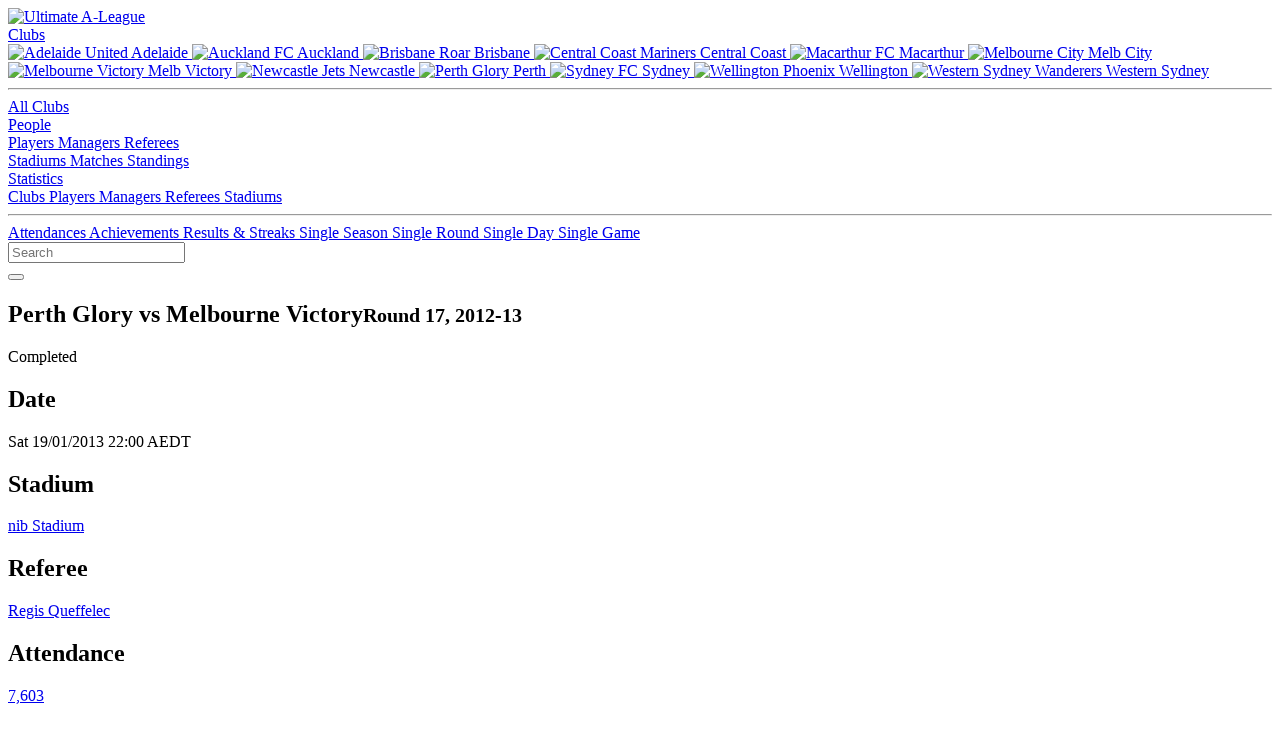

--- FILE ---
content_type: text/html; charset=utf-8
request_url: https://www.ultimatealeague.com/match/?match_id=1029
body_size: 4709
content:
<!DOCTYPE html>
<html xmlns="http://www.w3.org/1999/xhtml" lang="en">
<head>
	<title>Perth Glory vs Melbourne Victory. Round 17, 2012-13 :: Ultimate A-League</title>
	<meta name="viewport" content="width=device-width, initial-scale=1">
	<meta http-equiv="Content-Type" content="text/html; charset=iso-8859-1" />
	<meta name="keywords" content="a-league,aleague,a-league stats,aleague stats,a-league statistics,aleague statistics,a-league records,aleague records,football,australia,hyundai,adelaide united,central coast mariners,melbourne victory,melbourne heart,newcastle jets,perth glory,brisbane roar,sydney fc,wellington phoenix,new zealand knights,brisbane roar,gold coast united,north queensland fury" />
	<meta name="description" content="Perth Glory vs Melbourne Victory. Round 17, 2012-13" />
	<meta property="og:locale" content="en_AU" />
	<meta property="og:site_name" content="Ultimate A-League" />
	<meta property="og:type" content="website" />
	<meta property="og:url" content="https://www.ultimatealeague.com/match/?match_id=1029" />
	<meta property="og:title" content="Perth Glory vs Melbourne Victory. Round 17, 2012-13 :: Ultimate A-League" />
	<meta property="og:description" content="Perth Glory vs Melbourne Victory. Round 17, 2012-13" />
	<meta property="og:image" content="https://www.ultimatealeague.com/_images/og/og-matches.png" />
	<meta name="twitter:card" content="summary_large_image" />
	<meta name="twitter:site" content="@ultimatealeague" />
	<meta name="twitter:creator" content="@ultimatealeague" />
	<link href="https://www.ultimatealeague.com/_style/bulma.min.css" rel="stylesheet" type="text/css" />
	<link href="https://www.ultimatealeague.com/_style/ual.css?v=3.6.4" rel="stylesheet" type="text/css" />
	<link rel="apple-touch-icon" sizes="180x180" href="https://www.ultimatealeague.com/apple-touch-icon.png">
	<link rel="icon" type="image/png" sizes="32x32" href="https://www.ultimatealeague.com/favicon-32x32.png">
	<link rel="icon" type="image/png" sizes="16x16" href="https://www.ultimatealeague.com/favicon-16x16.png">
	<link rel="manifest" href="https://www.ultimatealeague.com/site.webmanifest">
	<link rel="mask-icon" href="https://www.ultimatealeague.com/safari-pinned-tab.svg" color="#F17F21">
	<link href="https://www.ultimatealeague.com/_style/fontawesome/css/fontawesome.min.css" rel="stylesheet">
	<link href="https://www.ultimatealeague.com/_style/fontawesome/css/brands.min.css" rel="stylesheet">
  	<link href="https://www.ultimatealeague.com/_style/fontawesome/css/solid.min.css" rel="stylesheet">
	<meta name="msapplication-TileColor" content="#2d89ef">
	<meta name="theme-color" content="#ffffff">
	<style>
		@import url('https://fonts.googleapis.com/css2?family=Open+Sans:wght@400;500;600;800&family=Rubik:wght@400;500;600&display=swap');
	</style>
	<script type="text/javascript" src="https://www.ultimatealeague.com/_scripts/jquery-3.5.1.min.js"></script>
	<script type="text/javascript" src="https://www.ultimatealeague.com/_scripts/nav.js"></script>
	<script type="text/javascript" src="https://www.ultimatealeague.com/_scripts/tablesort.min.js"></script>
	<script type="text/javascript" src="https://www.ultimatealeague.com/_scripts/tablesort.number.min.js"></script>
	</head>
<body>
	<header>
		<nav class="navbar is-spaced" role="navigation" aria-label="main navigation">
			<div class="navbar-brand">
				<a class="navbar-item" href="https://www.ultimatealeague.com/">
					<img src="https://www.ultimatealeague.com/_images/logo-nav.svg" alt="Ultimate A-League" width="141" height="40">
				</a>
				
							<a role="button" class="navbar-burger" aria-label="menu" aria-expanded="false" data-target="navbarUal">
								<span aria-hidden="true"></span>
								<span aria-hidden="true"></span>
								<span aria-hidden="true"></span>
							</a>
									</div>
			
						<div id="navbarUal" class="navbar-menu">
							<div class="navbar-start">
								<div class="navbar-item has-dropdown is-hoverable">
									<a href="#" class="navbar-link">
										Clubs
									</a>
									<div class="navbar-dropdown">
										<div class="desktop-only">
											<a href="/club/?club_id=1" class="navbar-item">
												<img class="navbar-item-icon" src="https://www.ultimatealeague.com/_images/club/adl.svg" alt="Adelaide United" width="24" height="24">
												Adelaide
											</a>
											<a href="/club/?club_id=16" class="navbar-item">
												<img class="navbar-item-icon" src="https://www.ultimatealeague.com/_images/club/akl.svg" alt="Auckland FC" width="24" height="24">
												Auckland
											</a>
											<a href="/club/?club_id=6" class="navbar-item">
												<img class="navbar-item-icon" src="https://www.ultimatealeague.com/_images/club/bri.svg" alt="Brisbane Roar" width="24" height="24">
												Brisbane
											</a>
											<a href="/club/?club_id=2" class="navbar-item">
												<img class="navbar-item-icon" src="https://www.ultimatealeague.com/_images/club/ccm.svg" alt="Central Coast Mariners" width="24" height="24">
												Central Coast
											</a>
											<a href="/club/?club_id=15" class="navbar-item">
												<img class="navbar-item-icon" src="https://www.ultimatealeague.com/_images/club/mac.svg" alt="Macarthur FC" width="24" height="24">
												Macarthur
											</a>
											<a href="/club/?club_id=12" class="navbar-item">
												<img class="navbar-item-icon" src="https://www.ultimatealeague.com/_images/club/mcy.svg" alt="Melbourne City" width="24" height="24">
												Melb City
											</a>
											<a href="/club/?club_id=3" class="navbar-item">
												<img class="navbar-item-icon" src="https://www.ultimatealeague.com/_images/club/mvc.svg" alt="Melbourne Victory" width="24" height="24">
												Melb Victory
											</a>
											<a href="/club/?club_id=4" class="navbar-item">
												<img class="navbar-item-icon" src="https://www.ultimatealeague.com/_images/club/new.svg" alt="Newcastle Jets" width="24" height="24">
												Newcastle
											</a>
											<a href="/club/?club_id=5" class="navbar-item">
												<img class="navbar-item-icon" src="https://www.ultimatealeague.com/_images/club/per.svg" alt="Perth Glory" width="24" height="24">
												Perth
											</a>
											<a href="/club/?club_id=7" class="navbar-item">
												<img class="navbar-item-icon" src="https://www.ultimatealeague.com/_images/club/syd.svg" alt="Sydney FC" width="24" height="24">
												Sydney
											</a>
											<a href="/club/?club_id=8" class="navbar-item">
												<img class="navbar-item-icon" src="https://www.ultimatealeague.com/_images/club/wel.svg" alt="Wellington Phoenix" width="24" height="24">
												Wellington
											</a>
											<a href="/club/?club_id=13" class="navbar-item">
												<img class="navbar-item-icon" src="https://www.ultimatealeague.com/_images/club/wsw.svg" alt="Western Sydney Wanderers" width="24" height="24">
												Western Sydney
											</a>
											<hr class="navbar-divider">
										</div>
										<a href="/clubs/?show=all" class="navbar-item">
											All Clubs
										</a>
									</div>
								</div>
								<div class="navbar-item has-dropdown is-hoverable">
									<a href="#" class="navbar-link">
										People
									</a>
									<div class="navbar-dropdown">
										<a href="/players/" class="navbar-item">
											Players
										</a>
										<a href="/managers/" class="navbar-item">
											Managers
										</a>
										<a href="/referees/" class="navbar-item">
											Referees
										</a>
									</div>
								</div>
								<a href="/stadiums/" class="navbar-item">
									Stadiums
								</a>
								<a href="/matches/" class="navbar-item">
									Matches
								</a>
								<a href="/standings/" class="navbar-item">
									Standings
								</a>
								<div class="navbar-item has-dropdown is-hoverable">
									<a href="#" class="navbar-link">
										Statistics
									</a>
									<div class="navbar-dropdown">
										<a href="/statistics/club/" class="navbar-item">
											Clubs
										</a>
										<a href="/statistics/player/" class="navbar-item">
											Players
										</a>
										<a href="/statistics/manager/" class="navbar-item">
											Managers
										</a>
										<a href="/statistics/referee/" class="navbar-item">
											Referees
										</a>
										<a href="/statistics/stadium/" class="navbar-item">
											Stadiums
										</a>
										<hr class="navbar-divider">
										<a href="/statistics/attendance/" class="navbar-item">
											Attendances
										</a>
										<a href="/statistics/achievements/" class="navbar-item">
											Achievements
										</a>
										<a href="/statistics/results/" class="navbar-item">
											Results &amp; Streaks
										</a>
										<a href="/statistics/single-season/" class="navbar-item">
											Single Season
										</a>
										<a href="/statistics/single-round/" class="navbar-item">
											Single Round
										</a>
										<a href="/statistics/single-day/" class="navbar-item">
											Single Day
										</a>
										<a href="/statistics/single-game/" class="navbar-item">
											Single Game
										</a>
									</div>
								</div>
							</div>
							<div class="navbar-end">
								<div id="navbar-search" class="control">
									<input id="header-search" class="input is-hovered" type="text" placeholder="Search" aria-label="Search Text" data-url-base="https://www.ultimatealeague.com/"/>
									<div id="navbar-search-button">
										<button id="button-search" class="button is-success is-outlined filter-search" aria-label="Search" data-url-base="https://www.ultimatealeague.com/">
											<i id="button-search-icon" class="fas fa-search" data-url-base="https://www.ultimatealeague.com/"></i>
										</button>
									</div>
								</div>
							</div>
						</div>
							</nav>
	</header>
	<section id="main">
		<div id="main-inner" class="inner">
			<div class="above-page">
				<div class="above-page-left">
					<h1 class="title is-spaced">
						Perth Glory vs Melbourne Victory<small class="sub-heading">Round 17, 2012-13</small>					</h1>
				</div>
				
							<div class="above-page-right">
								
		<span class="tag is-success is-large padded-margin-right">Completed</span>
	
							</div>
									</div>
			
	<div class="infobar infobar-detail">
		<div>

		<div class="detail-info" style="flex: 1">
			<div class="detail-info-heading">
	
			<i class="far fa-calendar-alt"></i>
		
			<h2>Date</h2>
		
			</div>
			<div class="detail-info-detail">
				Sat 19/01/2013 22:00 AEDT
			</div>
		</div>
	
		<div class="detail-info" style="flex: 1">
			<div class="detail-info-heading">
	
			<i class="fas fa-map-marker-alt"></i>
		
			<h2>Stadium</h2>
		
			</div>
			<div class="detail-info-detail">
				
        <div class="player-link player-link-wrappable">
    
            <a href="https://www.ultimatealeague.com/stadium/?stadium_id=5">
        nib Stadium</a>     
        </div>
    
			</div>
		</div>
	
		<div class="detail-info" style="flex: 1">
			<div class="detail-info-heading">
	
			<i class="fas fa-user"></i>
		
			<h2>Referee</h2>
		
			</div>
			<div class="detail-info-detail">
				<div class="player-link"><a href="https://www.ultimatealeague.com/referee/?referee_id=17">Regis Queffelec</a></div>
			</div>
		</div>
	
		<div class="detail-info" style="flex: 1">
			<div class="detail-info-heading">
	
			<i class="fas fa-users"></i>
		
			<h2>Attendance</h2>
		
			</div>
			<div class="detail-info-detail">
				<a href="https://www.ultimatealeague.com/statistics/attendance/?season=2012-13">7,603</a>
			</div>
		</div>
	
		<div class="detail-info" style="flex: 1">
			<div class="detail-info-heading">
	
			<i class="fas fa-link"></i>
		
			<h2>Links</h2>
		
			</div>
			<div class="detail-info-detail">
				<div class="flex-vert"><div class="match-link">  
        <a href="https://www.ultimatealeague.com/matchup/?clubA=5&clubB=3">
    View match-up
        </a>
    </div><a href="https://www.ultimatealeague.com/matches/?season=2012-13&round=17">View this round</a></div>
			</div>
		</div>
	
		</div>
	</div>
						<div class="page">
	<div class="columns">
		<div class="column is-full">
			<div id="match">
				<div id="match-line">
					<div id="match-home-team" class="match-team">
						<div id="match-home-team-name" class="match-team-name">
							<div class="club-link club-link-center"><img src="https://www.ultimatealeague.com//_images/club/per.svg" class="club-icon-large" width="22" height="22" alt="PER" /><a class="club-link-with-icon" href="https://www.ultimatealeague.com/club/?club_id=5">PER</a></div>
						</div>
					</div>

						<div class="match-score">
							<div>0 - 1</div>
						</div>
	
					<div id="match_away_team" class="match-team">
						<div id="match-away-team-name" class="match-team-name">
							<div class="club-link club-link-center"><img src="https://www.ultimatealeague.com//_images/club/mvc.svg" class="club-icon-large" width="22" height="22" alt="MVC" /><a class="club-link-with-icon" href="https://www.ultimatealeague.com/club/?club_id=3">MVC</a></div>
						</div>
					</div>
				</div>

				<h2>Timeline</h2>
				<div id="match-events">
	
		<div class="match-event
	">
				<div id="match-event-team-home" class="match-event-team
		 match-event-team-unused">
				</div>
				<div class="match-event-middle">
		(0 - 1)
				</div>
				<div id="match-event-team-away" class="match-event-team
		">
		<div class="match-event-detail">
			<img src="https://www.ultimatealeague.com/_images/icons/icon-owngoal.png" width="22" height="22" alt="Own Goal" /><div class="match-event-detail-time">25'</div><div class="player-link"><a href="https://www.ultimatealeague.com/player/?player_id=10">Scott Jamieson</a></div></div></div></div>
		<div class="match-event
	">
				<div id="match-event-team-home" class="match-event-team
		 match-event-team-unused">
				</div>
				<div class="match-event-middle">
		
				</div>
				<div id="match-event-team-away" class="match-event-team
		">
		<div class="match-event-detail">
			<img src="https://www.ultimatealeague.com/_images/icons/icon-yellowcard.png" width="22" height="22" alt="Yellow Card" /><div class="match-event-detail-time">32'</div><div class="player-link"><a href="https://www.ultimatealeague.com/player/?player_id=219">Adrian Leijer</a></div></div></div></div>
		<div class="match-event
	">
				<div id="match-event-team-home" class="match-event-team
		">
		<div class="match-event-detail">
			<img src="https://www.ultimatealeague.com/_images/icons/icon-yellowcard.png" width="22" height="22" alt="Yellow Card" /><div class="match-event-detail-time">34'</div><div class="player-link"><a href="https://www.ultimatealeague.com/player/?player_id=55">Steve Pantelidis</a></div></div>
				</div>
				<div class="match-event-middle">
		
				</div>
				<div id="match-event-team-away" class="match-event-team
		 match-event-team-unused"></div></div>
		<div class="match-event
	">
				<div id="match-event-team-home" class="match-event-team
		">
		<div class="match-event-detail">
			<img src="https://www.ultimatealeague.com/_images/icons/icon-yellowcard.png" width="22" height="22" alt="Yellow Card" /><div class="match-event-detail-time">50'</div><div class="player-link"><a href="https://www.ultimatealeague.com/player/?player_id=587">Josh Risdon</a></div></div>
				</div>
				<div class="match-event-middle">
		
				</div>
				<div id="match-event-team-away" class="match-event-team
		 match-event-team-unused"></div></div>
		<div class="match-event
	">
				<div id="match-event-team-home" class="match-event-team
		 match-event-team-unused">
				</div>
				<div class="match-event-middle">
		
				</div>
				<div id="match-event-team-away" class="match-event-team
		">
		<div class="match-event-detail">
			<img src="https://www.ultimatealeague.com/_images/icons/icon-yellowcard.png" width="22" height="22" alt="Yellow Card" /><div class="match-event-detail-time">59'</div><div class="player-link"><a href="https://www.ultimatealeague.com/player/?player_id=440">Adama Traore</a></div></div></div></div>
		<div class="match-event
	">
				<div id="match-event-team-home" class="match-event-team
		">
		<div class="match-event-detail">
			<img src="https://www.ultimatealeague.com/_images/icons/icon-yellowredcard.png" width="22" height="22" alt="Second Yellow Card" /><div class="match-event-detail-time">68'</div><div class="player-link"><a href="https://www.ultimatealeague.com/player/?player_id=587">Josh Risdon</a></div></div>
				</div>
				<div class="match-event-middle">
		
				</div>
				<div id="match-event-team-away" class="match-event-team
		 match-event-team-unused"></div></div>
		<div class="match-event
	">
				<div id="match-event-team-home" class="match-event-team
		">
		<div class="match-event-detail">
			<img src="https://www.ultimatealeague.com/_images/icons/icon-yellowcard.png" width="22" height="22" alt="Yellow Card" /><div class="match-event-detail-time">69'</div><div class="player-link"><a href="https://www.ultimatealeague.com/player/?player_id=30">Dean Heffernan</a></div></div>
				</div>
				<div class="match-event-middle">
		
				</div>
				<div id="match-event-team-away" class="match-event-team
		 match-event-team-unused"></div></div>
		<div class="match-event
	">
				<div id="match-event-team-home" class="match-event-team
		">
		<div class="match-event-detail">
			<img src="https://www.ultimatealeague.com/_images/icons/icon-yellowcard.png" width="22" height="22" alt="Yellow Card" /><div class="match-event-detail-time">76'</div><div class="player-link"><a href="https://www.ultimatealeague.com/player/?player_id=626">Liam Miller</a></div></div>
				</div>
				<div class="match-event-middle">
		
				</div>
				<div id="match-event-team-away" class="match-event-team
		 match-event-team-unused"></div></div>
		<div class="match-event
	">
				<div id="match-event-team-home" class="match-event-team
		 match-event-team-unused">
				</div>
				<div class="match-event-middle">
		
				</div>
				<div id="match-event-team-away" class="match-event-team
		">
		<div class="match-event-detail">
			<img src="https://www.ultimatealeague.com/_images/icons/icon-yellowcard.png" width="22" height="22" alt="Yellow Card" /><div class="match-event-detail-time">76'</div><div class="player-link"><a href="https://www.ultimatealeague.com/player/?player_id=287">Spase Dilevski</a></div></div></div></div>
		<div class="match-event
	">
				<div id="match-event-team-home" class="match-event-team
		 match-event-team-unused">
				</div>
				<div class="match-event-middle">
		
				</div>
				<div id="match-event-team-away" class="match-event-team
		">
		<div class="match-event-detail">
			<img src="https://www.ultimatealeague.com/_images/icons/icon-yellowcard.png" width="22" height="22" alt="Yellow Card" /><div class="match-event-detail-time">87'</div><div class="player-link"><a href="https://www.ultimatealeague.com/player/?player_id=691">Jonathan Bru</a></div></div></div></div>
				</div>
	
			<h2>Lineups</h2>
			<div id="match-players">
		
		<div class="match-event">
			<div id="match-event-team-home" class="match-event-team">
				
        <img class="nationality-flag" src="https://www.ultimatealeague.com/_images/nationality/aus.png" class="" width="22" height="22" alt="Australia" />
    
				<div class="player-link"><a href="https://www.ultimatealeague.com/player/?player_id=26">Danny Vukovic <small>(GK)</small></a></div>
				
				
			</div>
			<div class="match-event-middle"> </div>
			<div id="match-event-team-away" class="match-event-team">
				
        <img class="nationality-flag" src="https://www.ultimatealeague.com/_images/nationality/aus.png" class="" width="22" height="22" alt="Australia" />
    
				<div class="player-link"><a href="https://www.ultimatealeague.com/player/?player_id=740">Nathan Coe <small>(GK)</small></a></div>
				
				
			</div>
		</div>
	
		<div class="match-event">
			<div id="match-event-team-home" class="match-event-team">
				
        <img class="nationality-flag" src="https://www.ultimatealeague.com/_images/nationality/aus.png" class="" width="22" height="22" alt="Australia" />
    
				<div class="player-link"><a href="https://www.ultimatealeague.com/player/?player_id=30">Dean Heffernan</a></div>
				
				
			</div>
			<div class="match-event-middle"> </div>
			<div id="match-event-team-away" class="match-event-team">
				
        <img class="nationality-flag" src="https://www.ultimatealeague.com/_images/nationality/aus.png" class="" width="22" height="22" alt="Australia" />
    
				<div class="player-link"><a href="https://www.ultimatealeague.com/player/?player_id=59">Leigh Broxham</a></div>
				
				<span class="match-sub match-sub-off">81</span>
			</div>
		</div>
	
		<div class="match-event">
			<div id="match-event-team-home" class="match-event-team">
				
        <img class="nationality-flag" src="https://www.ultimatealeague.com/_images/nationality/aus.png" class="" width="22" height="22" alt="Australia" />
    
				<div class="player-link"><a href="https://www.ultimatealeague.com/player/?player_id=10">Scott Jamieson</a></div>
				
				
			</div>
			<div class="match-event-middle"> </div>
			<div id="match-event-team-away" class="match-event-team">
				
        <img class="nationality-flag" src="https://www.ultimatealeague.com/_images/nationality/aus.png" class="" width="22" height="22" alt="Australia" />
    
				<div class="player-link"><a href="https://www.ultimatealeague.com/player/?player_id=287">Spase Dilevski</a></div>
				
				
			</div>
		</div>
	
		<div class="match-event">
			<div id="match-event-team-home" class="match-event-team">
				
        <img class="nationality-flag" src="https://www.ultimatealeague.com/_images/nationality/ned.png" class="" width="22" height="22" alt="Netherlands" />
    
				<div class="player-link"><a href="https://www.ultimatealeague.com/player/?player_id=423">Bas van den Brink</a></div>
				
				<span class="match-sub match-sub-off">46</span>
			</div>
			<div class="match-event-middle"> </div>
			<div id="match-event-team-away" class="match-event-team">
				
        <img class="nationality-flag" src="https://www.ultimatealeague.com/_images/nationality/ivr.png" class="" width="22" height="22" alt="Cote d'Ivoire" />
    
				<div class="player-link"><a href="https://www.ultimatealeague.com/player/?player_id=440">Adama Traore</a></div>
				
				
			</div>
		</div>
	
		<div class="match-event">
			<div id="match-event-team-home" class="match-event-team">
				
        <img class="nationality-flag" src="https://www.ultimatealeague.com/_images/nationality/aus.png" class="" width="22" height="22" alt="Australia" />
    
				<div class="player-link"><a href="https://www.ultimatealeague.com/player/?player_id=55">Steve Pantelidis</a></div>
				
				
			</div>
			<div class="match-event-middle"> </div>
			<div id="match-event-team-away" class="match-event-team">
				
        <img class="nationality-flag" src="https://www.ultimatealeague.com/_images/nationality/aus.png" class="" width="22" height="22" alt="Australia" />
    
				<div class="player-link"><a href="https://www.ultimatealeague.com/player/?player_id=311">Mark Milligan</a></div>
				
				
			</div>
		</div>
	
		<div class="match-event">
			<div id="match-event-team-home" class="match-event-team">
				
        <img class="nationality-flag" src="https://www.ultimatealeague.com/_images/nationality/aus.png" class="" width="22" height="22" alt="Australia" />
    
				<div class="player-link"><a href="https://www.ultimatealeague.com/player/?player_id=587">Josh Risdon</a></div>
				
				<span class="match-sub match-sub-off">68</span>
			</div>
			<div class="match-event-middle"> </div>
			<div id="match-event-team-away" class="match-event-team">
				
        <img class="nationality-flag" src="https://www.ultimatealeague.com/_images/nationality/aus.png" class="" width="22" height="22" alt="Australia" />
    
				<div class="player-link"><a href="https://www.ultimatealeague.com/player/?player_id=219">Adrian Leijer</a></div>
				
				
			</div>
		</div>
	
		<div class="match-event">
			<div id="match-event-team-home" class="match-event-team">
				
        <img class="nationality-flag" src="https://www.ultimatealeague.com/_images/nationality/aus.png" class="" width="22" height="22" alt="Australia" />
    
				<div class="player-link"><a href="https://www.ultimatealeague.com/player/?player_id=410">Jacob Burns</a></div>
				
				
			</div>
			<div class="match-event-middle"> </div>
			<div id="match-event-team-away" class="match-event-team">
				
        <img class="nationality-flag" src="https://www.ultimatealeague.com/_images/nationality/aus.png" class="" width="22" height="22" alt="Australia" />
    
				<div class="player-link"><a href="https://www.ultimatealeague.com/player/?player_id=545">Diogo Ferreira</a></div>
				
				
			</div>
		</div>
	
		<div class="match-event">
			<div id="match-event-team-home" class="match-event-team">
				
        <img class="nationality-flag" src="https://www.ultimatealeague.com/_images/nationality/ire.png" class="" width="22" height="22" alt="Ireland" />
    
				<div class="player-link"><a href="https://www.ultimatealeague.com/player/?player_id=626">Liam Miller</a></div>
				
				
			</div>
			<div class="match-event-middle"> </div>
			<div id="match-event-team-away" class="match-event-team">
				
        <img class="nationality-flag" src="https://www.ultimatealeague.com/_images/nationality/aus.png" class="" width="22" height="22" alt="Australia" />
    
				<div class="player-link"><a href="https://www.ultimatealeague.com/player/?player_id=631">James Jeggo</a></div>
				
				<span class="match-sub match-sub-off">75</span>
			</div>
		</div>
	
		<div class="match-event">
			<div id="match-event-team-home" class="match-event-team">
				
        <img class="nationality-flag" src="https://www.ultimatealeague.com/_images/nationality/sco.png" class="" width="22" height="22" alt="Scotland" />
    
				<div class="player-link"><a href="https://www.ultimatealeague.com/player/?player_id=523">Steven McGarry</a></div>
				
				<span class="match-sub match-sub-off">82</span>
			</div>
			<div class="match-event-middle"> </div>
			<div id="match-event-team-away" class="match-event-team">
				
        <img class="nationality-flag" src="https://www.ultimatealeague.com/_images/nationality/arg.png" class="" width="22" height="22" alt="Argentina" />
    
				<div class="player-link"><a href="https://www.ultimatealeague.com/player/?player_id=527">Marcos Flores</a></div>
				
				
			</div>
		</div>
	
		<div class="match-event">
			<div id="match-event-team-home" class="match-event-team">
				
        <img class="nationality-flag" src="https://www.ultimatealeague.com/_images/nationality/aus.png" class="" width="22" height="22" alt="Australia" />
    
				<div class="player-link"><a href="https://www.ultimatealeague.com/player/?player_id=18">Travis Dodd</a></div>
				
				<span class="match-sub match-sub-off">65</span>
			</div>
			<div class="match-event-middle"> </div>
			<div id="match-event-team-away" class="match-event-team">
				
        <img class="nationality-flag" src="https://www.ultimatealeague.com/_images/nationality/aus.png" class="" width="22" height="22" alt="Australia" />
    
				<div class="player-link"><a href="https://www.ultimatealeague.com/player/?player_id=67">Archie Thompson</a></div>
				
				<span class="match-sub match-sub-off">75</span>
			</div>
		</div>
	
		<div class="match-event">
			<div id="match-event-team-home" class="match-event-team">
				
        <img class="nationality-flag" src="https://www.ultimatealeague.com/_images/nationality/nzl.png" class="" width="22" height="22" alt="New Zealand" />
    
				<div class="player-link"><a href="https://www.ultimatealeague.com/player/?player_id=180">Shane Smeltz</a></div>
				
				
			</div>
			<div class="match-event-middle"> </div>
			<div id="match-event-team-away" class="match-event-team">
				
        <img class="nationality-flag" src="https://www.ultimatealeague.com/_images/nationality/nzl.png" class="" width="22" height="22" alt="New Zealand" />
    
				<div class="player-link"><a href="https://www.ultimatealeague.com/player/?player_id=445">Marco Rojas</a></div>
				
				
			</div>
		</div>
	
				<div class="match-event">&nbsp;</div>
			
		<div class="match-event">
			<div id="match-event-team-home" class="match-event-team">
				
        <img class="nationality-flag" src="https://www.ultimatealeague.com/_images/nationality/aus.png" class="" width="22" height="22" alt="Australia" />
    
				<div class="player-link"><a href="https://www.ultimatealeague.com/player/?player_id=660">Lewis Italiano <small>(GK)</small></a></div>
				
				
			</div>
			<div class="match-event-middle"> </div>
			<div id="match-event-team-away" class="match-event-team">
				
        <img class="nationality-flag" src="https://www.ultimatealeague.com/_images/nationality/aus.png" class="" width="22" height="22" alt="Australia" />
    
				<div class="player-link"><a href="https://www.ultimatealeague.com/player/?player_id=94">Tando Velaphi <small>(GK)</small></a></div>
				
				
			</div>
		</div>
	
		<div class="match-event">
			<div id="match-event-team-home" class="match-event-team">
				
        <img class="nationality-flag" src="https://www.ultimatealeague.com/_images/nationality/aus.png" class="" width="22" height="22" alt="Australia" />
    
				<div class="player-link"><a href="https://www.ultimatealeague.com/player/?player_id=64">Nick Ward</a></div>
				<span class="match-sub match-sub-on">46</span>
				
			</div>
			<div class="match-event-middle"> </div>
			<div id="match-event-team-away" class="match-event-team">
				
        <img class="nationality-flag" src="https://www.ultimatealeague.com/_images/nationality/mau.png" class="" width="22" height="22" alt="Mauritius" />
    
				<div class="player-link"><a href="https://www.ultimatealeague.com/player/?player_id=691">Jonathan Bru</a></div>
				<span class="match-sub match-sub-on">75</span>
				
			</div>
		</div>
	
		<div class="match-event">
			<div id="match-event-team-home" class="match-event-team">
				
        <img class="nationality-flag" src="https://www.ultimatealeague.com/_images/nationality/jap.png" class="" width="22" height="22" alt="Japan" />
    
				<div class="player-link"><a href="https://www.ultimatealeague.com/player/?player_id=727">Ryo Nagai</a></div>
				<span class="match-sub match-sub-on">65</span>
				
			</div>
			<div class="match-event-middle"> </div>
			<div id="match-event-team-away" class="match-event-team">
				
        <img class="nationality-flag" src="https://www.ultimatealeague.com/_images/nationality/aus.png" class="" width="22" height="22" alt="Australia" />
    
				<div class="player-link"><a href="https://www.ultimatealeague.com/player/?player_id=679">Luke O'Dea</a></div>
				<span class="match-sub match-sub-on">81</span>
				
			</div>
		</div>
	
		<div class="match-event">
			<div id="match-event-team-home" class="match-event-team">
				
        <img class="nationality-flag" src="https://www.ultimatealeague.com/_images/nationality/aus.png" class="" width="22" height="22" alt="Australia" />
    
				<div class="player-link"><a href="https://www.ultimatealeague.com/player/?player_id=589">Chris Harold</a></div>
				<span class="match-sub match-sub-on">82</span>
				
			</div>
			<div class="match-event-middle"> </div>
			<div id="match-event-team-away" class="match-event-team">
				
        <img class="nationality-flag" src="https://www.ultimatealeague.com/_images/nationality/aus.png" class="" width="22" height="22" alt="Australia" />
    
				<div class="player-link"><a href="https://www.ultimatealeague.com/player/?player_id=734">Andrew Nabbout</a></div>
				<span class="match-sub match-sub-on">75</span>
				
			</div>
		</div>
	
				</div>
			</div>
	
			<div id="match-footer">
				
            <div class="data-table-footer">
                <p class="data-table-footnote-title">Notes:</p>
                <ul class="data-table-footnotes">
        
                    <li class="data-table-footnote">PER Avg Squad Age: 28.1</li>
            
                    <li class="data-table-footnote">MVC Avg Squad Age: 25.26</li>
            </ul></div>
			</div>
		</div></div>			</div>
		</div>
	</section>
	<footer>
		<div id="footer-inner" class="inner columns">
			<div class="column">
				<a href="https://www.ultimatealeague.com/">
					<img src="https://www.ultimatealeague.com/_images/logo-footer.svg" alt="Ultimate A-League" width="141" height="40">
				</a>
				<div id="footer-copyright">
					<p class="footer-copy">&copy; 2005-2026 Ultimate A-League</p>
					<p class="footer-copy footer-copy-small">This work is licensed under a <br/><a rel="license noreferrer" href="https://creativecommons.org/licenses/by/4.0/" target="_blank">CC By Attribution 4.0 License</a></p>
					<p class="footer-copy footer-copy-small padded-margin-top"><a href="https://www.ultimatealeague.com/whats-new/">v3.6.4</a></p>
				</div>
			</div>
			<div class="column">
				<p class="footer-heading">Social</p>
				<div class="footer-list footer-list-no-bullet">
					<a href="https://x.com/ultimatealeague"><i class="fab fa-twitter"></i>X</a>
					<a href="https://bsky.app/profile/ultimatealeague.bsky.social"><i class="fab fa-bluesky"></i>Bluesky</a>
					<a href="https://facebook.com/ultimatealeague"><i class="fab fa-facebook"></i>Facebook</a>
					<a href="https://instagram.com/ultimatealeague"><i class="fab fa-instagram"></i>Instagram</a>
				</div>
				<div class="footer-list-sub">
					<p class="footer-heading">Integration</p>
					<div class="footer-list">
						<a href="https://www.ultimatealeague.com/integration/#API">API</a>
						<a href="https://www.ultimatealeague.com/integration/#Research">Researchers / Journalists</a>
					</div>
				</div>
			</div>
			<div class="column">
				<p class="footer-heading">About</p>
				<div class="footer-list">
					<a href="https://www.ultimatealeague.com/about/#History">History</a>
					<a href="https://www.ultimatealeague.com/about/#Team">Our Team</a>
					<a href="https://www.ultimatealeague.com/about/#Contact">Contact Us</a>
					<a href="https://www.ultimatealeague.com/legal/#Legal">Legal</a>
					<a href="https://www.ultimatealeague.com/legal/#Privacy">Privacy</a>
				</div>
			</div>
		</div>
	</footer>
	<!-- BEGIN GOOGLE ANALYTICS CODE -->
	<script async src="https://www.googletagmanager.com/gtag/js?id=UA-8787305-1"></script>
	<script>
		window.dataLayer = window.dataLayer || [];
		function gtag(){dataLayer.push(arguments);}
		gtag('js', new Date());

		gtag('config', 'UA-8787305-1');
	</script>
	<!-- END GOOGLE ANALYTICS CODE -->
</body>
</html>

--- FILE ---
content_type: text/html; charset=utf-8
request_url: https://www.ultimatealeague.com/match/url('https://fonts.googleapis.com/css2?family=Open+Sans:wght@400
body_size: 5919
content:
<!DOCTYPE html>
<html xmlns="http://www.w3.org/1999/xhtml" lang="en">
<head>
	<title>Ultimate A-League :: The home of A-League statistics</title>
	<meta name="viewport" content="width=device-width, initial-scale=1">
	<meta http-equiv="Content-Type" content="text/html; charset=iso-8859-1" />
	<meta name="keywords" content="a-league,aleague,a-league stats,aleague stats,a-league statistics,aleague statistics,a-league records,aleague records,football,australia,hyundai,adelaide united,central coast mariners,melbourne victory,melbourne heart,newcastle jets,perth glory,brisbane roar,sydney fc,wellington phoenix,new zealand knights,brisbane roar,gold coast united,north queensland fury" />
	<meta name="description" content="Ultimate A-League is the home of A-League Men's competition player, club, manager, referee, and stadium statistics." />
	<meta property="og:locale" content="en_AU" />
	<meta property="og:site_name" content="Ultimate A-League" />
	<meta property="og:type" content="website" />
	<meta property="og:url" content="https://www.ultimatealeague.com/match/url('https:/fonts.googleapis.com/css2?family=Open+Sans:wght@400" />
	<meta property="og:title" content="Ultimate A-League :: The home of A-League statistics" />
	<meta property="og:description" content="Ultimate A-League is the home of A-League Men's competition player, club, manager, referee, and stadium statistics." />
	<meta property="og:image" content="https://www.ultimatealeague.com/_images/og/og-generic.png" />
	<meta name="twitter:card" content="summary_large_image" />
	<meta name="twitter:site" content="@ultimatealeague" />
	<meta name="twitter:creator" content="@ultimatealeague" />
	<link href="https://www.ultimatealeague.com/_style/bulma.min.css" rel="stylesheet" type="text/css" />
	<link href="https://www.ultimatealeague.com/_style/ual.css?v=3.6.4" rel="stylesheet" type="text/css" />
	<link rel="apple-touch-icon" sizes="180x180" href="https://www.ultimatealeague.com/apple-touch-icon.png">
	<link rel="icon" type="image/png" sizes="32x32" href="https://www.ultimatealeague.com/favicon-32x32.png">
	<link rel="icon" type="image/png" sizes="16x16" href="https://www.ultimatealeague.com/favicon-16x16.png">
	<link rel="manifest" href="https://www.ultimatealeague.com/site.webmanifest">
	<link rel="mask-icon" href="https://www.ultimatealeague.com/safari-pinned-tab.svg" color="#F17F21">
	<link href="https://www.ultimatealeague.com/_style/fontawesome/css/fontawesome.min.css" rel="stylesheet">
	<link href="https://www.ultimatealeague.com/_style/fontawesome/css/brands.min.css" rel="stylesheet">
  	<link href="https://www.ultimatealeague.com/_style/fontawesome/css/solid.min.css" rel="stylesheet">
	<meta name="msapplication-TileColor" content="#2d89ef">
	<meta name="theme-color" content="#ffffff">
	<style>
		@import url('https://fonts.googleapis.com/css2?family=Open+Sans:wght@400;500;600;800&family=Rubik:wght@400;500;600&display=swap');
	</style>
	<script type="text/javascript" src="https://www.ultimatealeague.com/_scripts/jquery-3.5.1.min.js"></script>
	<script type="text/javascript" src="https://www.ultimatealeague.com/_scripts/nav.js"></script>
	<script type="text/javascript" src="https://www.ultimatealeague.com/_scripts/tablesort.min.js"></script>
	<script type="text/javascript" src="https://www.ultimatealeague.com/_scripts/tablesort.number.min.js"></script>
	
	<style type="text/css">
		table#standings-data-table tr:nth-child(6) {
			border-bottom: solid 3px #DBDBDB;
		}
		@media (prefers-color-scheme: dark) {
			table#standings-data-table tr:nth-child(6) {
				border-bottom: solid 1px #F17F21;
			}
		}
	</style>
</head>
<body>
	<header>
		<nav class="navbar is-spaced" role="navigation" aria-label="main navigation">
			<div class="navbar-brand">
				<a class="navbar-item" href="https://www.ultimatealeague.com/">
					<img src="https://www.ultimatealeague.com/_images/logo-nav.svg" alt="Ultimate A-League" width="141" height="40">
				</a>
				
							<a role="button" class="navbar-burger" aria-label="menu" aria-expanded="false" data-target="navbarUal">
								<span aria-hidden="true"></span>
								<span aria-hidden="true"></span>
								<span aria-hidden="true"></span>
							</a>
									</div>
			
						<div id="navbarUal" class="navbar-menu">
							<div class="navbar-start">
								<div class="navbar-item has-dropdown is-hoverable">
									<a href="#" class="navbar-link">
										Clubs
									</a>
									<div class="navbar-dropdown">
										<div class="desktop-only">
											<a href="/club/?club_id=1" class="navbar-item">
												<img class="navbar-item-icon" src="https://www.ultimatealeague.com/_images/club/adl.svg" alt="Adelaide United" width="24" height="24">
												Adelaide
											</a>
											<a href="/club/?club_id=16" class="navbar-item">
												<img class="navbar-item-icon" src="https://www.ultimatealeague.com/_images/club/akl.svg" alt="Auckland FC" width="24" height="24">
												Auckland
											</a>
											<a href="/club/?club_id=6" class="navbar-item">
												<img class="navbar-item-icon" src="https://www.ultimatealeague.com/_images/club/bri.svg" alt="Brisbane Roar" width="24" height="24">
												Brisbane
											</a>
											<a href="/club/?club_id=2" class="navbar-item">
												<img class="navbar-item-icon" src="https://www.ultimatealeague.com/_images/club/ccm.svg" alt="Central Coast Mariners" width="24" height="24">
												Central Coast
											</a>
											<a href="/club/?club_id=15" class="navbar-item">
												<img class="navbar-item-icon" src="https://www.ultimatealeague.com/_images/club/mac.svg" alt="Macarthur FC" width="24" height="24">
												Macarthur
											</a>
											<a href="/club/?club_id=12" class="navbar-item">
												<img class="navbar-item-icon" src="https://www.ultimatealeague.com/_images/club/mcy.svg" alt="Melbourne City" width="24" height="24">
												Melb City
											</a>
											<a href="/club/?club_id=3" class="navbar-item">
												<img class="navbar-item-icon" src="https://www.ultimatealeague.com/_images/club/mvc.svg" alt="Melbourne Victory" width="24" height="24">
												Melb Victory
											</a>
											<a href="/club/?club_id=4" class="navbar-item">
												<img class="navbar-item-icon" src="https://www.ultimatealeague.com/_images/club/new.svg" alt="Newcastle Jets" width="24" height="24">
												Newcastle
											</a>
											<a href="/club/?club_id=5" class="navbar-item">
												<img class="navbar-item-icon" src="https://www.ultimatealeague.com/_images/club/per.svg" alt="Perth Glory" width="24" height="24">
												Perth
											</a>
											<a href="/club/?club_id=7" class="navbar-item">
												<img class="navbar-item-icon" src="https://www.ultimatealeague.com/_images/club/syd.svg" alt="Sydney FC" width="24" height="24">
												Sydney
											</a>
											<a href="/club/?club_id=8" class="navbar-item">
												<img class="navbar-item-icon" src="https://www.ultimatealeague.com/_images/club/wel.svg" alt="Wellington Phoenix" width="24" height="24">
												Wellington
											</a>
											<a href="/club/?club_id=13" class="navbar-item">
												<img class="navbar-item-icon" src="https://www.ultimatealeague.com/_images/club/wsw.svg" alt="Western Sydney Wanderers" width="24" height="24">
												Western Sydney
											</a>
											<hr class="navbar-divider">
										</div>
										<a href="/clubs/?show=all" class="navbar-item">
											All Clubs
										</a>
									</div>
								</div>
								<div class="navbar-item has-dropdown is-hoverable">
									<a href="#" class="navbar-link">
										People
									</a>
									<div class="navbar-dropdown">
										<a href="/players/" class="navbar-item">
											Players
										</a>
										<a href="/managers/" class="navbar-item">
											Managers
										</a>
										<a href="/referees/" class="navbar-item">
											Referees
										</a>
									</div>
								</div>
								<a href="/stadiums/" class="navbar-item">
									Stadiums
								</a>
								<a href="/matches/" class="navbar-item">
									Matches
								</a>
								<a href="/standings/" class="navbar-item">
									Standings
								</a>
								<div class="navbar-item has-dropdown is-hoverable">
									<a href="#" class="navbar-link">
										Statistics
									</a>
									<div class="navbar-dropdown">
										<a href="/statistics/club/" class="navbar-item">
											Clubs
										</a>
										<a href="/statistics/player/" class="navbar-item">
											Players
										</a>
										<a href="/statistics/manager/" class="navbar-item">
											Managers
										</a>
										<a href="/statistics/referee/" class="navbar-item">
											Referees
										</a>
										<a href="/statistics/stadium/" class="navbar-item">
											Stadiums
										</a>
										<hr class="navbar-divider">
										<a href="/statistics/attendance/" class="navbar-item">
											Attendances
										</a>
										<a href="/statistics/achievements/" class="navbar-item">
											Achievements
										</a>
										<a href="/statistics/results/" class="navbar-item">
											Results &amp; Streaks
										</a>
										<a href="/statistics/single-season/" class="navbar-item">
											Single Season
										</a>
										<a href="/statistics/single-round/" class="navbar-item">
											Single Round
										</a>
										<a href="/statistics/single-day/" class="navbar-item">
											Single Day
										</a>
										<a href="/statistics/single-game/" class="navbar-item">
											Single Game
										</a>
									</div>
								</div>
							</div>
							<div class="navbar-end">
								<div id="navbar-search" class="control">
									<input id="header-search" class="input is-hovered" type="text" placeholder="Search" aria-label="Search Text" data-url-base="https://www.ultimatealeague.com/"/>
									<div id="navbar-search-button">
										<button id="button-search" class="button is-success is-outlined filter-search" aria-label="Search" data-url-base="https://www.ultimatealeague.com/">
											<i id="button-search-icon" class="fas fa-search" data-url-base="https://www.ultimatealeague.com/"></i>
										</button>
									</div>
								</div>
							</div>
						</div>
							</nav>
	</header>
	<section id="main">
		<div id="main-inner" class="inner">
			<div class="above-page above-page-small">
				<div class="above-page-left">
					<h1 class="title is-spaced">
											</h1>
				</div>
							</div>
			
	<div class="infobar infobar-detail infobar-infobar-scroll">
		<div class="infobar-scroll">

		<div>
			<div class="desktop-only">
				<p class="detail-info-heading detail-info-heading-mini padded-padding-left-large">
	Round 13	</p>
			</div>
	
		<a class="tile is-parent " href="https://www.ultimatealeague.com/match/?match_id=3169">
			<div class="card tile card-match card-match-mini">
				<div class="card-content card-content-full">
					<div class="card-match-meta-top">
						<div class="card-match-meta-top-left card-match-meta-top-left-mini">
							<strong>
	Sat 17/01 <small>(17:00 AEDT)</small>
							</strong>
	<div class="flex-horiz flex-horiz-centered-vert" style="font-size: 0.9em;"><i class="fa-solid fa-map-marker-alt padded-margin-right fa-sm"></i>
        <div class="player-link player-link-sizable">
    CommBank Stadium     
        </div>
    </div>
						</div>
	
					</div>
					<div class="media card-content-full">
						<div class="media-left card-content-full">
							<div class="card-match-team">
								<div class="card-match-team-left">
									<figure class="image is-16x16">
										<img src="https://www.ultimatealeague.com/_images/club/wsw.svg" width="16" height="16" alt="Western Sydney Wanderers" />
									</figure>
									<p class="title is-4 padded-margin-left card-match-team-name card-match-team-name-mini">Western Sydney</p>
								</div>
	
									<div class="card-match-team-right">
										<p class="title is-6">1
		
									</p>
								</div>
		
							</div>
							<div class="card-match-team">
								<div class="card-match-team-left">
									<figure class="image is-16x16">
										<img src="https://www.ultimatealeague.com/_images/club/new.svg" width="16" height="16" alt="Newcastle Jets" />
									</figure>
									<p class="title is-4 padded-margin-left card-match-team-name card-match-team-name-mini">Newcastle</p>
								</div>
								<div class="card-match-team-right">
									<p class="title is-6">2
	
									</p>
								</div>
							</div>
			
						</div>
					</div>
				</div>
			</div>
		</a>
	</div>
		<div>
			<div class="desktop-only">
				<p class="detail-info-heading detail-info-heading-mini padded-padding-left-large">
	&nbsp;	</p>
			</div>
	
		<a class="tile is-parent " href="https://www.ultimatealeague.com/match/?match_id=3171">
			<div class="card tile card-match card-match-mini">
				<div class="card-content card-content-full">
					<div class="card-match-meta-top">
						<div class="card-match-meta-top-left card-match-meta-top-left-mini">
							<strong>
	Sat 17/01 <small>(19:35 AEDT)</small>
							</strong>
	<div class="flex-horiz flex-horiz-centered-vert" style="font-size: 0.9em;"><i class="fa-solid fa-map-marker-alt padded-margin-right fa-sm"></i>
        <div class="player-link player-link-sizable">
    Coopers Stadium     
        </div>
    </div>
						</div>
	
					</div>
					<div class="media card-content-full">
						<div class="media-left card-content-full">
							<div class="card-match-team">
								<div class="card-match-team-left">
									<figure class="image is-16x16">
										<img src="https://www.ultimatealeague.com/_images/club/adl.svg" width="16" height="16" alt="Adelaide United" />
									</figure>
									<p class="title is-4 padded-margin-left card-match-team-name card-match-team-name-mini">Adelaide</p>
								</div>
	
									<div class="card-match-team-right">
										<p class="title is-6">2
		
									</p>
								</div>
		
							</div>
							<div class="card-match-team">
								<div class="card-match-team-left">
									<figure class="image is-16x16">
										<img src="https://www.ultimatealeague.com/_images/club/mvc.svg" width="16" height="16" alt="Melbourne Victory" />
									</figure>
									<p class="title is-4 padded-margin-left card-match-team-name card-match-team-name-mini">Melb Victory</p>
								</div>
								<div class="card-match-team-right">
									<p class="title is-6">1
	
									</p>
								</div>
							</div>
			
						</div>
					</div>
				</div>
			</div>
		</a>
	</div>
		<div>
			<div class="desktop-only">
				<p class="detail-info-heading detail-info-heading-mini padded-padding-left-large">
	&nbsp;	</p>
			</div>
	
		<a class="tile is-parent " href="https://www.ultimatealeague.com/match/?match_id=3170">
			<div class="card tile card-match card-match-mini">
				<div class="card-content card-content-full">
					<div class="card-match-meta-top">
						<div class="card-match-meta-top-left card-match-meta-top-left-mini">
							<strong>
	Sun 18/01 <small>(14:00 AEDT)</small>
							</strong>
	<div class="flex-horiz flex-horiz-centered-vert" style="font-size: 0.9em;"><i class="fa-solid fa-map-marker-alt padded-margin-right fa-sm"></i>
        <div class="player-link player-link-sizable">
    Polytec Stadium     
        </div>
    </div>
						</div>
	
					</div>
					<div class="media card-content-full">
						<div class="media-left card-content-full">
							<div class="card-match-team">
								<div class="card-match-team-left">
									<figure class="image is-16x16">
										<img src="https://www.ultimatealeague.com/_images/club/ccm.svg" width="16" height="16" alt="Central Coast Mariners" />
									</figure>
									<p class="title is-4 padded-margin-left card-match-team-name card-match-team-name-mini">Central Coast</p>
								</div>
	
									<div class="card-match-team-right">
										<p class="title is-6">1
		
									</p>
								</div>
		
							</div>
							<div class="card-match-team">
								<div class="card-match-team-left">
									<figure class="image is-16x16">
										<img src="https://www.ultimatealeague.com/_images/club/mac.svg" width="16" height="16" alt="Macarthur FC" />
									</figure>
									<p class="title is-4 padded-margin-left card-match-team-name card-match-team-name-mini">Macarthur</p>
								</div>
								<div class="card-match-team-right">
									<p class="title is-6">1
	
									</p>
								</div>
							</div>
			
						</div>
					</div>
				</div>
			</div>
		</a>
	</div>
		<div>
			<div class="desktop-only">
				<p class="detail-info-heading detail-info-heading-mini padded-padding-left-large">
	&nbsp;	</p>
			</div>
	
		<a class="tile is-parent " href="https://www.ultimatealeague.com/match/?match_id=3172">
			<div class="card tile card-match card-match-mini">
				<div class="card-content card-content-full">
					<div class="card-match-meta-top">
						<div class="card-match-meta-top-left card-match-meta-top-left-mini">
							<strong>
	Sun 18/01 <small>(17:00 AEDT)</small>
							</strong>
	<div class="flex-horiz flex-horiz-centered-vert" style="font-size: 0.9em;"><i class="fa-solid fa-map-marker-alt padded-margin-right fa-sm"></i>
        <div class="player-link player-link-sizable">
    Allianz Stadium     
        </div>
    </div>
						</div>
	
					</div>
					<div class="media card-content-full">
						<div class="media-left card-content-full">
							<div class="card-match-team">
								<div class="card-match-team-left">
									<figure class="image is-16x16">
										<img src="https://www.ultimatealeague.com/_images/club/syd.svg" width="16" height="16" alt="Sydney FC" />
									</figure>
									<p class="title is-4 padded-margin-left card-match-team-name card-match-team-name-mini">Sydney</p>
								</div>
	
									<div class="card-match-team-right">
										<p class="title is-6">0
		
									</p>
								</div>
		
							</div>
							<div class="card-match-team">
								<div class="card-match-team-left">
									<figure class="image is-16x16">
										<img src="https://www.ultimatealeague.com/_images/club/wel.svg" width="16" height="16" alt="Wellington Phoenix" />
									</figure>
									<p class="title is-4 padded-margin-left card-match-team-name card-match-team-name-mini">Wellington</p>
								</div>
								<div class="card-match-team-right">
									<p class="title is-6">2
	
									</p>
								</div>
							</div>
			
						</div>
					</div>
				</div>
			</div>
		</a>
	</div>
		<div>
			<div class="desktop-only">
				<p class="detail-info-heading detail-info-heading-mini padded-padding-left-large">
	Round 14	</p>
			</div>
	
		<a class="tile is-parent " href="https://www.ultimatealeague.com/match/?match_id=3173">
			<div class="card tile card-match card-match-mini">
				<div class="card-content card-content-full">
					<div class="card-match-meta-top">
						<div class="card-match-meta-top-left card-match-meta-top-left-mini">
							<strong>
	Fri 23/01 <small>(19:35 AEDT)</small>
							</strong>
	<div class="flex-horiz flex-horiz-centered-vert" style="font-size: 0.9em;"><i class="fa-solid fa-map-marker-alt padded-margin-right fa-sm"></i>
        <div class="player-link player-link-sizable">
    McDonald Jones Stadium     
        </div>
    </div>
						</div>
	
					</div>
					<div class="media card-content-full">
						<div class="media-left card-content-full">
							<div class="card-match-team">
								<div class="card-match-team-left">
									<figure class="image is-16x16">
										<img src="https://www.ultimatealeague.com/_images/club/new.svg" width="16" height="16" alt="Newcastle Jets" />
									</figure>
									<p class="title is-4 padded-margin-left card-match-team-name card-match-team-name-mini">Newcastle</p>
								</div>
	
							</div>
							<div class="card-match-team">
								<div class="card-match-team-left">
									<figure class="image is-16x16">
										<img src="https://www.ultimatealeague.com/_images/club/wel.svg" width="16" height="16" alt="Wellington Phoenix" />
									</figure>
									<p class="title is-4 padded-margin-left card-match-team-name card-match-team-name-mini">Wellington</p>
								</div>
								<div class="card-match-team-right">
									<p class="title is-6">
	
									</p>
								</div>
							</div>
			
						</div>
					</div>
				</div>
			</div>
		</a>
	</div>
		<div>
			<div class="desktop-only">
				<p class="detail-info-heading detail-info-heading-mini padded-padding-left-large">
	&nbsp;	</p>
			</div>
	
		<a class="tile is-parent " href="https://www.ultimatealeague.com/match/?match_id=3174">
			<div class="card tile card-match card-match-mini">
				<div class="card-content card-content-full">
					<div class="card-match-meta-top">
						<div class="card-match-meta-top-left card-match-meta-top-left-mini">
							<strong>
	Sat 24/01 <small>(15:00 AEDT)</small>
							</strong>
	<div class="flex-horiz flex-horiz-centered-vert" style="font-size: 0.9em;"><i class="fa-solid fa-map-marker-alt padded-margin-right fa-sm"></i>
        <div class="player-link player-link-sizable">
    GO Media Stadium     
        </div>
    </div>
						</div>
	
					</div>
					<div class="media card-content-full">
						<div class="media-left card-content-full">
							<div class="card-match-team">
								<div class="card-match-team-left">
									<figure class="image is-16x16">
										<img src="https://www.ultimatealeague.com/_images/club/akl.svg" width="16" height="16" alt="Auckland FC" />
									</figure>
									<p class="title is-4 padded-margin-left card-match-team-name card-match-team-name-mini">Auckland</p>
								</div>
	
							</div>
							<div class="card-match-team">
								<div class="card-match-team-left">
									<figure class="image is-16x16">
										<img src="https://www.ultimatealeague.com/_images/club/ccm.svg" width="16" height="16" alt="Central Coast Mariners" />
									</figure>
									<p class="title is-4 padded-margin-left card-match-team-name card-match-team-name-mini">Central Coast</p>
								</div>
								<div class="card-match-team-right">
									<p class="title is-6">
	
									</p>
								</div>
							</div>
			
						</div>
					</div>
				</div>
			</div>
		</a>
	</div>
		<div>
			<div class="desktop-only">
				<p class="detail-info-heading detail-info-heading-mini padded-padding-left-large">
	&nbsp;	</p>
			</div>
	
		<a class="tile is-parent " href="https://www.ultimatealeague.com/match/?match_id=3175">
			<div class="card tile card-match card-match-mini">
				<div class="card-content card-content-full">
					<div class="card-match-meta-top">
						<div class="card-match-meta-top-left card-match-meta-top-left-mini">
							<strong>
	Sat 24/01 <small>(17:00 AEDT)</small>
							</strong>
	<div class="flex-horiz flex-horiz-centered-vert" style="font-size: 0.9em;"><i class="fa-solid fa-map-marker-alt padded-margin-right fa-sm"></i>
        <div class="player-link player-link-sizable">
    Suncorp Stadium     
        </div>
    </div>
						</div>
	
					</div>
					<div class="media card-content-full">
						<div class="media-left card-content-full">
							<div class="card-match-team">
								<div class="card-match-team-left">
									<figure class="image is-16x16">
										<img src="https://www.ultimatealeague.com/_images/club/bri.svg" width="16" height="16" alt="Brisbane Roar" />
									</figure>
									<p class="title is-4 padded-margin-left card-match-team-name card-match-team-name-mini">Brisbane</p>
								</div>
	
							</div>
							<div class="card-match-team">
								<div class="card-match-team-left">
									<figure class="image is-16x16">
										<img src="https://www.ultimatealeague.com/_images/club/adl.svg" width="16" height="16" alt="Adelaide United" />
									</figure>
									<p class="title is-4 padded-margin-left card-match-team-name card-match-team-name-mini">Adelaide</p>
								</div>
								<div class="card-match-team-right">
									<p class="title is-6">
	
									</p>
								</div>
							</div>
			
						</div>
					</div>
				</div>
			</div>
		</a>
	</div>
		<div>
			<div class="desktop-only">
				<p class="detail-info-heading detail-info-heading-mini padded-padding-left-large">
	&nbsp;	</p>
			</div>
	
		<a class="tile is-parent " href="https://www.ultimatealeague.com/match/?match_id=3176">
			<div class="card tile card-match card-match-mini">
				<div class="card-content card-content-full">
					<div class="card-match-meta-top">
						<div class="card-match-meta-top-left card-match-meta-top-left-mini">
							<strong>
	Sat 24/01 <small>(19:35 AEDT)</small>
							</strong>
	<div class="flex-horiz flex-horiz-centered-vert" style="font-size: 0.9em;"><i class="fa-solid fa-map-marker-alt padded-margin-right fa-sm"></i>
        <div class="player-link player-link-sizable">
    Campbelltown Stadium     
        </div>
    </div>
						</div>
	
					</div>
					<div class="media card-content-full">
						<div class="media-left card-content-full">
							<div class="card-match-team">
								<div class="card-match-team-left">
									<figure class="image is-16x16">
										<img src="https://www.ultimatealeague.com/_images/club/mac.svg" width="16" height="16" alt="Macarthur FC" />
									</figure>
									<p class="title is-4 padded-margin-left card-match-team-name card-match-team-name-mini">Macarthur</p>
								</div>
	
							</div>
							<div class="card-match-team">
								<div class="card-match-team-left">
									<figure class="image is-16x16">
										<img src="https://www.ultimatealeague.com/_images/club/mcy.svg" width="16" height="16" alt="Melbourne City" />
									</figure>
									<p class="title is-4 padded-margin-left card-match-team-name card-match-team-name-mini">Melb City</p>
								</div>
								<div class="card-match-team-right">
									<p class="title is-6">
	
									</p>
								</div>
							</div>
			
						</div>
					</div>
				</div>
			</div>
		</a>
	</div>
		<div>
			<div class="desktop-only">
				<p class="detail-info-heading detail-info-heading-mini padded-padding-left-large">
	&nbsp;	</p>
			</div>
	
		<a class="tile is-parent " href="https://www.ultimatealeague.com/match/?match_id=3177">
			<div class="card tile card-match card-match-mini">
				<div class="card-content card-content-full">
					<div class="card-match-meta-top">
						<div class="card-match-meta-top-left card-match-meta-top-left-mini">
							<strong>
	Sun 25/01 <small>(17:00 AEDT)</small>
							</strong>
	<div class="flex-horiz flex-horiz-centered-vert" style="font-size: 0.9em;"><i class="fa-solid fa-map-marker-alt padded-margin-right fa-sm"></i>
        <div class="player-link player-link-sizable">
    CommBank Stadium     
        </div>
    </div>
						</div>
	
					</div>
					<div class="media card-content-full">
						<div class="media-left card-content-full">
							<div class="card-match-team">
								<div class="card-match-team-left">
									<figure class="image is-16x16">
										<img src="https://www.ultimatealeague.com/_images/club/wsw.svg" width="16" height="16" alt="Western Sydney Wanderers" />
									</figure>
									<p class="title is-4 padded-margin-left card-match-team-name card-match-team-name-mini">Western Sydney</p>
								</div>
	
							</div>
							<div class="card-match-team">
								<div class="card-match-team-left">
									<figure class="image is-16x16">
										<img src="https://www.ultimatealeague.com/_images/club/per.svg" width="16" height="16" alt="Perth Glory" />
									</figure>
									<p class="title is-4 padded-margin-left card-match-team-name card-match-team-name-mini">Perth</p>
								</div>
								<div class="card-match-team-right">
									<p class="title is-6">
	
									</p>
								</div>
							</div>
			
						</div>
					</div>
				</div>
			</div>
		</a>
	</div>
		<div>
			<div class="desktop-only">
				<p class="detail-info-heading detail-info-heading-mini padded-padding-left-large">
	&nbsp;	</p>
			</div>
	
		<a class="tile is-parent " href="https://www.ultimatealeague.com/match/?match_id=3178">
			<div class="card tile card-match card-match-mini">
				<div class="card-content card-content-full">
					<div class="card-match-meta-top">
						<div class="card-match-meta-top-left card-match-meta-top-left-mini">
							<strong>
	Mon 26/01 <small>(17:30 AEDT)</small>
							</strong>
	<div class="flex-horiz flex-horiz-centered-vert" style="font-size: 0.9em;"><i class="fa-solid fa-map-marker-alt padded-margin-right fa-sm"></i>
        <div class="player-link player-link-sizable">
    AAMI Park     
        </div>
    </div>
						</div>
	
					</div>
					<div class="media card-content-full">
						<div class="media-left card-content-full">
							<div class="card-match-team">
								<div class="card-match-team-left">
									<figure class="image is-16x16">
										<img src="https://www.ultimatealeague.com/_images/club/mvc.svg" width="16" height="16" alt="Melbourne Victory" />
									</figure>
									<p class="title is-4 padded-margin-left card-match-team-name card-match-team-name-mini">Melb Victory</p>
								</div>
	
							</div>
							<div class="card-match-team">
								<div class="card-match-team-left">
									<figure class="image is-16x16">
										<img src="https://www.ultimatealeague.com/_images/club/syd.svg" width="16" height="16" alt="Sydney FC" />
									</figure>
									<p class="title is-4 padded-margin-left card-match-team-name card-match-team-name-mini">Sydney</p>
								</div>
								<div class="card-match-team-right">
									<p class="title is-6">
	
									</p>
								</div>
							</div>
			
						</div>
					</div>
				</div>
			</div>
		</a>
	</div>
		</div>
	</div>
						<div class="page">
	<div class="columns">
		<div class="column is-full">

			<div class="columns flex-columns-reverse-mobile">
				<div class="column is-two-thirds">
					<div class="content-section-heading content-section-heading-small is-rounded">
						<h2>Standings (2025-26)</h2>
						<span class="padded-padding-right not-tablet-only"><small><a href="https://www.ultimatealeague.com/standings">Full Standings »</a></small></span>
					</div>
					<div class="card tile padded-padding-left-right">
						<div class="home-stats">

            <div class="data-table">
                <table id="standings-data-table" class="table is-striped" width="100%">
                    <thead>
                        <tr>
        <th class="data-table-mobile-hide" data-sort-method="string" align="left"><abbr title="Club">Club</abbr></th><th class="data-table-desktop-hide" data-sort-method="string" align="left"><abbr title="Club">Club</abbr></th><th data-sort-method="number" align="center"><abbr title="Games Played">GP</abbr></th><th data-sort-method="number" align="center"><abbr title="Goal Difference">GD</abbr></th><th data-sort-method="number" align="center"><abbr title="Points">Pts</abbr></th>
                        </tr>
                    </thead>
                    <tbody>
        <tr><td class="data-table-mobile-hide data-table-cell " align="left"><div class="club-link club-link-left"><img src="https://www.ultimatealeague.com//_images/club/akl.svg" class="club-icon-small" width="22" height="22" alt="Auckland FC" /><a class="club-link-with-icon" href="https://www.ultimatealeague.com/club/?club_id=16">Auckland FC</a></div></td><td class="data-table-desktop-hide data-table-cell " align="left"><div class="club-link club-link-left"><img src="https://www.ultimatealeague.com//_images/club/akl.svg" class="club-icon-small" width="22" height="22" alt="AKL" /><a class="club-link-with-icon" href="https://www.ultimatealeague.com/club/?club_id=16">AKL</a></div></td><td class="data-table-cell " align="center">13</td><td class="data-table-cell " align="center">+6</td><td class="data-table-cell data-table-cell-emphasis " align="center">24</td></tr><tr><td class="data-table-mobile-hide data-table-cell " align="left"><div class="club-link club-link-left"><img src="https://www.ultimatealeague.com//_images/club/syd.svg" class="club-icon-small" width="22" height="22" alt="Sydney FC" /><a class="club-link-with-icon" href="https://www.ultimatealeague.com/club/?club_id=7">Sydney FC</a></div></td><td class="data-table-desktop-hide data-table-cell " align="left"><div class="club-link club-link-left"><img src="https://www.ultimatealeague.com//_images/club/syd.svg" class="club-icon-small" width="22" height="22" alt="SYD" /><a class="club-link-with-icon" href="https://www.ultimatealeague.com/club/?club_id=7">SYD</a></div></td><td class="data-table-cell " align="center">12</td><td class="data-table-cell " align="center">+9</td><td class="data-table-cell data-table-cell-emphasis " align="center">22</td></tr><tr><td class="data-table-mobile-hide data-table-cell " align="left"><div class="club-link club-link-left"><img src="https://www.ultimatealeague.com//_images/club/new.svg" class="club-icon-small" width="22" height="22" alt="Newcastle Jets" /><a class="club-link-with-icon" href="https://www.ultimatealeague.com/club/?club_id=4">Newcastle Jets</a></div></td><td class="data-table-desktop-hide data-table-cell " align="left"><div class="club-link club-link-left"><img src="https://www.ultimatealeague.com//_images/club/new.svg" class="club-icon-small" width="22" height="22" alt="NEW" /><a class="club-link-with-icon" href="https://www.ultimatealeague.com/club/?club_id=4">NEW</a></div></td><td class="data-table-cell " align="center">13</td><td class="data-table-cell " align="center">+2</td><td class="data-table-cell data-table-cell-emphasis " align="center">21</td></tr><tr><td class="data-table-mobile-hide data-table-cell " align="left"><div class="club-link club-link-left"><img src="https://www.ultimatealeague.com//_images/club/bri.svg" class="club-icon-small" width="22" height="22" alt="Brisbane Roar" /><a class="club-link-with-icon" href="https://www.ultimatealeague.com/club/?club_id=6">Brisbane Roar</a></div></td><td class="data-table-desktop-hide data-table-cell " align="left"><div class="club-link club-link-left"><img src="https://www.ultimatealeague.com//_images/club/bri.svg" class="club-icon-small" width="22" height="22" alt="BRI" /><a class="club-link-with-icon" href="https://www.ultimatealeague.com/club/?club_id=6">BRI</a></div></td><td class="data-table-cell " align="center">14</td><td class="data-table-cell " align="center">0</td><td class="data-table-cell data-table-cell-emphasis " align="center">21</td></tr><tr><td class="data-table-mobile-hide data-table-cell " align="left"><div class="club-link club-link-left"><img src="https://www.ultimatealeague.com//_images/club/mcy.svg" class="club-icon-small" width="22" height="22" alt="Melbourne City" /><a class="club-link-with-icon" href="https://www.ultimatealeague.com/club/?club_id=12">Melbourne City</a></div></td><td class="data-table-desktop-hide data-table-cell " align="left"><div class="club-link club-link-left"><img src="https://www.ultimatealeague.com//_images/club/mcy.svg" class="club-icon-small" width="22" height="22" alt="MCY" /><a class="club-link-with-icon" href="https://www.ultimatealeague.com/club/?club_id=12">MCY</a></div></td><td class="data-table-cell " align="center">14</td><td class="data-table-cell " align="center">+2</td><td class="data-table-cell data-table-cell-emphasis " align="center">20</td></tr><tr><td class="data-table-mobile-hide data-table-cell " align="left"><div class="club-link club-link-left"><img src="https://www.ultimatealeague.com//_images/club/mac.svg" class="club-icon-small" width="22" height="22" alt="Macarthur FC" /><a class="club-link-with-icon" href="https://www.ultimatealeague.com/club/?club_id=15">Macarthur FC</a></div></td><td class="data-table-desktop-hide data-table-cell " align="left"><div class="club-link club-link-left"><img src="https://www.ultimatealeague.com//_images/club/mac.svg" class="club-icon-small" width="22" height="22" alt="MAC" /><a class="club-link-with-icon" href="https://www.ultimatealeague.com/club/?club_id=15">MAC</a></div></td><td class="data-table-cell " align="center">14</td><td class="data-table-cell " align="center">-3</td><td class="data-table-cell data-table-cell-emphasis " align="center">20</td></tr><tr><td class="data-table-mobile-hide data-table-cell " align="left"><div class="club-link club-link-left"><img src="https://www.ultimatealeague.com//_images/club/adl.svg" class="club-icon-small" width="22" height="22" alt="Adelaide United" /><a class="club-link-with-icon" href="https://www.ultimatealeague.com/club/?club_id=1">Adelaide United</a></div></td><td class="data-table-desktop-hide data-table-cell " align="left"><div class="club-link club-link-left"><img src="https://www.ultimatealeague.com//_images/club/adl.svg" class="club-icon-small" width="22" height="22" alt="ADL" /><a class="club-link-with-icon" href="https://www.ultimatealeague.com/club/?club_id=1">ADL</a></div></td><td class="data-table-cell " align="center">13</td><td class="data-table-cell " align="center">0</td><td class="data-table-cell data-table-cell-emphasis " align="center">19</td></tr><tr><td class="data-table-mobile-hide data-table-cell " align="left"><div class="club-link club-link-left"><img src="https://www.ultimatealeague.com//_images/club/wel.svg" class="club-icon-small" width="22" height="22" alt="Wellington Phoenix" /><a class="club-link-with-icon" href="https://www.ultimatealeague.com/club/?club_id=8">Wellington Phoenix</a></div></td><td class="data-table-desktop-hide data-table-cell " align="left"><div class="club-link club-link-left"><img src="https://www.ultimatealeague.com//_images/club/wel.svg" class="club-icon-small" width="22" height="22" alt="WEL" /><a class="club-link-with-icon" href="https://www.ultimatealeague.com/club/?club_id=8">WEL</a></div></td><td class="data-table-cell " align="center">13</td><td class="data-table-cell " align="center">-1</td><td class="data-table-cell data-table-cell-emphasis " align="center">18</td></tr><tr><td class="data-table-mobile-hide data-table-cell " align="left"><div class="club-link club-link-left"><img src="https://www.ultimatealeague.com//_images/club/mvc.svg" class="club-icon-small" width="22" height="22" alt="Melbourne Victory" /><a class="club-link-with-icon" href="https://www.ultimatealeague.com/club/?club_id=3">Melbourne Victory</a></div></td><td class="data-table-desktop-hide data-table-cell " align="left"><div class="club-link club-link-left"><img src="https://www.ultimatealeague.com//_images/club/mvc.svg" class="club-icon-small" width="22" height="22" alt="MVC" /><a class="club-link-with-icon" href="https://www.ultimatealeague.com/club/?club_id=3">MVC</a></div></td><td class="data-table-cell " align="center">13</td><td class="data-table-cell " align="center">-2</td><td class="data-table-cell data-table-cell-emphasis " align="center">17</td></tr><tr><td class="data-table-mobile-hide data-table-cell " align="left"><div class="club-link club-link-left"><img src="https://www.ultimatealeague.com//_images/club/per.svg" class="club-icon-small" width="22" height="22" alt="Perth Glory" /><a class="club-link-with-icon" href="https://www.ultimatealeague.com/club/?club_id=5">Perth Glory</a></div></td><td class="data-table-desktop-hide data-table-cell " align="left"><div class="club-link club-link-left"><img src="https://www.ultimatealeague.com//_images/club/per.svg" class="club-icon-small" width="22" height="22" alt="PER" /><a class="club-link-with-icon" href="https://www.ultimatealeague.com/club/?club_id=5">PER</a></div></td><td class="data-table-cell " align="center">13</td><td class="data-table-cell " align="center">-2</td><td class="data-table-cell data-table-cell-emphasis " align="center">16</td></tr><tr><td class="data-table-mobile-hide data-table-cell " align="left"><div class="club-link club-link-left"><img src="https://www.ultimatealeague.com//_images/club/ccm.svg" class="club-icon-small" width="22" height="22" alt="Central Coast Mariners" /><a class="club-link-with-icon" href="https://www.ultimatealeague.com/club/?club_id=2">Central Coast Mariners</a></div></td><td class="data-table-desktop-hide data-table-cell " align="left"><div class="club-link club-link-left"><img src="https://www.ultimatealeague.com//_images/club/ccm.svg" class="club-icon-small" width="22" height="22" alt="CCM" /><a class="club-link-with-icon" href="https://www.ultimatealeague.com/club/?club_id=2">CCM</a></div></td><td class="data-table-cell " align="center">13</td><td class="data-table-cell " align="center">-5</td><td class="data-table-cell data-table-cell-emphasis " align="center">12</td></tr><tr><td class="data-table-mobile-hide data-table-cell " align="left"><div class="club-link club-link-left"><img src="https://www.ultimatealeague.com//_images/club/wsw.svg" class="club-icon-small" width="22" height="22" alt="Western Sydney Wanderers" /><a class="club-link-with-icon" href="https://www.ultimatealeague.com/club/?club_id=13">Western Sydney Wanderers</a></div></td><td class="data-table-desktop-hide data-table-cell " align="left"><div class="club-link club-link-left"><img src="https://www.ultimatealeague.com//_images/club/wsw.svg" class="club-icon-small" width="22" height="22" alt="WSW" /><a class="club-link-with-icon" href="https://www.ultimatealeague.com/club/?club_id=13">WSW</a></div></td><td class="data-table-cell " align="center">13</td><td class="data-table-cell " align="center">-6</td><td class="data-table-cell data-table-cell-emphasis " align="center">12</td></tr></tbody></table></div>
						</div>
					</div>

					<div class="content-section-heading content-section-heading-small is-rounded padded-margin-top-large">
						<h2>Top Goal Scorers (2025-26)</h2>
						<span class="padded-padding-right not-tablet-only"><small><a href="https://www.ultimatealeague.com/statistics/player/?type=pg">Full List »</a></small></span>
					</div>
					<div class="card tile padded-padding-left-right">
						<div class="home-stats">
	
            <div class="data-table">
                <table id="statistics-data-table" class="table is-striped" width="100%">
                    <thead>
                        <tr>
        <th data-sort-method="none" align="left"><abbr title="Player">Player</abbr></th><th class="data-table-mobile-hide" data-sort-method="none" align="left"><abbr title="Club">Club</abbr></th><th data-sort-method="none" align="center"><abbr title="Total">Total</abbr></th>
                        </tr>
                    </thead>
                    <tbody>
        <tr><td class="data-table-cell " align="left" data-sort=", "><div class="player-link"><a href="https://www.ultimatealeague.com/player/?player_id=1108">Lachlan Brook</a></div></td><td class="data-table-mobile-hide data-table-cell " align="left"><div class="club-link club-link-left"><img src="https://www.ultimatealeague.com//_images/club/akl.svg" class="club-icon-small" width="22" height="22" alt="AKL" /><a class="club-link-with-icon" href="https://www.ultimatealeague.com/club/?club_id=16">AKL</a></div></td><td class="data-table-cell data-table-cell-emphasis " align="center">6</td></tr><tr><td class="data-table-cell " align="left" data-sort=", "><div class="player-link"><a href="https://www.ultimatealeague.com/player/?player_id=1419">Max Caputo</a></div></td><td class="data-table-mobile-hide data-table-cell " align="left"><div class="club-link club-link-left"><img src="https://www.ultimatealeague.com//_images/club/mcy.svg" class="club-icon-small" width="22" height="22" alt="MCY" /><a class="club-link-with-icon" href="https://www.ultimatealeague.com/club/?club_id=12">MCY</a></div></td><td class="data-table-cell data-table-cell-emphasis " align="center">6</td></tr><tr><td class="data-table-cell " align="left" data-sort=", "><div class="player-link"><a href="https://www.ultimatealeague.com/player/?player_id=1350">Lachlan Rose</a></div></td><td class="data-table-mobile-hide data-table-cell " align="left"><div class="club-link club-link-left"><img src="https://www.ultimatealeague.com//_images/club/new.svg" class="club-icon-small" width="22" height="22" alt="NEW" /><a class="club-link-with-icon" href="https://www.ultimatealeague.com/club/?club_id=4">NEW</a></div></td><td class="data-table-cell data-table-cell-emphasis " align="center">6</td></tr><tr><td class="data-table-cell " align="left" data-sort=", "><div class="player-link"><a href="https://www.ultimatealeague.com/player/?player_id=1842">Sam Cosgrove</a></div></td><td class="data-table-mobile-hide data-table-cell " align="left"><div class="club-link club-link-left"><img src="https://www.ultimatealeague.com//_images/club/akl.svg" class="club-icon-small" width="22" height="22" alt="AKL" /><a class="club-link-with-icon" href="https://www.ultimatealeague.com/club/?club_id=16">AKL</a></div></td><td class="data-table-cell data-table-cell-emphasis " align="center">5</td></tr><tr><td class="data-table-cell " align="left" data-sort=", "><div class="player-link"><a href="https://www.ultimatealeague.com/player/?player_id=1831">Ifeanyi Eze</a></div></td><td class="data-table-mobile-hide data-table-cell " align="left"><div class="club-link club-link-left"><img src="https://www.ultimatealeague.com//_images/club/wel.svg" class="club-icon-small" width="22" height="22" alt="WEL" /><a class="club-link-with-icon" href="https://www.ultimatealeague.com/club/?club_id=8">WEL</a></div></td><td class="data-table-cell data-table-cell-emphasis " align="center">5</td></tr><tr><td class="data-table-cell " align="left" data-sort=", "><div class="player-link"><a href="https://www.ultimatealeague.com/player/?player_id=1857">Tom Lawrence</a></div></td><td class="data-table-mobile-hide data-table-cell " align="left"><div class="club-link club-link-left"><img src="https://www.ultimatealeague.com//_images/club/per.svg" class="club-icon-small" width="22" height="22" alt="PER" /><a class="club-link-with-icon" href="https://www.ultimatealeague.com/club/?club_id=5">PER</a></div></td><td class="data-table-cell data-table-cell-emphasis " align="center">5</td></tr><tr><td class="data-table-cell " align="left" data-sort=", "><div class="player-link"><a href="https://www.ultimatealeague.com/player/?player_id=1058">Harry Sawyer</a></div></td><td class="data-table-mobile-hide data-table-cell " align="left"><div class="club-link club-link-left"><img src="https://www.ultimatealeague.com//_images/club/mac.svg" class="club-icon-small" width="22" height="22" alt="MAC" /><a class="club-link-with-icon" href="https://www.ultimatealeague.com/club/?club_id=15">MAC</a></div></td><td class="data-table-cell data-table-cell-emphasis " align="center">5</td></tr><tr><td class="data-table-cell " align="left" data-sort=", "><div class="player-link"><a href="https://www.ultimatealeague.com/player/?player_id=1725">Nikos Vergos</a></div></td><td class="data-table-mobile-hide data-table-cell " align="left"><div class="club-link club-link-left"><img src="https://www.ultimatealeague.com//_images/club/mvc.svg" class="club-icon-small" width="22" height="22" alt="MVC" /><a class="club-link-with-icon" href="https://www.ultimatealeague.com/club/?club_id=3">MVC</a></div></td><td class="data-table-cell data-table-cell-emphasis " align="center">5</td></tr><tr><td class="data-table-cell " align="left" data-sort=", "><div class="player-link"><a href="https://www.ultimatealeague.com/player/?player_id=1180">Carlo Armiento</a></div></td><td class="data-table-mobile-hide data-table-cell " align="left"><div class="club-link club-link-left"><img src="https://www.ultimatealeague.com//_images/club/wel.svg" class="club-icon-small" width="22" height="22" alt="WEL" /><a class="club-link-with-icon" href="https://www.ultimatealeague.com/club/?club_id=8">WEL</a></div></td><td class="data-table-cell data-table-cell-emphasis " align="center">4</td></tr><tr><td class="data-table-cell " align="left" data-sort=", "><div class="player-link"><a href="https://www.ultimatealeague.com/player/?player_id=1455">Alexander Badolato</a></div></td><td class="data-table-mobile-hide data-table-cell " align="left"><div class="club-link club-link-left"><img src="https://www.ultimatealeague.com//_images/club/new.svg" class="club-icon-small" width="22" height="22" alt="NEW" /><a class="club-link-with-icon" href="https://www.ultimatealeague.com/club/?club_id=4">NEW</a></div></td><td class="data-table-cell data-table-cell-emphasis " align="center">4</td></tr><tr><td class="data-table-cell " align="left" data-sort=", "><div class="player-link"><a href="https://www.ultimatealeague.com/player/?player_id=179">Kosta Barbarouses</a></div></td><td class="data-table-mobile-hide data-table-cell " align="left"><div class="club-link club-link-left"><img src="https://www.ultimatealeague.com//_images/club/wsw.svg" class="club-icon-small" width="22" height="22" alt="WSW" /><a class="club-link-with-icon" href="https://www.ultimatealeague.com/club/?club_id=13">WSW</a></div></td><td class="data-table-cell data-table-cell-emphasis " align="center">4</td></tr><tr><td class="data-table-cell " align="left" data-sort=", "><div class="player-link"><a href="https://www.ultimatealeague.com/player/?player_id=1563">Luka Jovanovic</a></div></td><td class="data-table-mobile-hide data-table-cell " align="left"><div class="club-link club-link-left"><img src="https://www.ultimatealeague.com//_images/club/adl.svg" class="club-icon-small" width="22" height="22" alt="ADL" /><a class="club-link-with-icon" href="https://www.ultimatealeague.com/club/?club_id=1">ADL</a></div></td><td class="data-table-cell data-table-cell-emphasis " align="center">4</td></tr></tbody></table></div>
						</div>
					</div>
				</div>
	
				<div class="column is-one-third">
					<div class="content-section-heading content-section-heading-small is-rounded">
						<h2>Quick links</h2>
					</div>
					<div class="quick-links padded-padding-left-right">
<div class="tile card-row"><a class="tile quick-link" href="https://www.ultimatealeague.com/statistics/player/?type=pl&show=um">
        <div class="card tile">
            <div class="card-content quick-link-inner">
                <div class="media">
    
                    <div class="media-left">
                        <figure class="image is-24x24 quick-link-icon-container">
        <i class="fas fa-award quick-link-icon"></i>
                        </figure>
                    </div>
        
                    <div class="media-content no-overflow">
                        <p class="title is-6" style="line-height: 1.5em;">Player Milestones</p>
                    </div>
    
                </div>
            </div>
        </div>
    </a></div><div class="tile card-row"><a class="tile quick-link" href="https://www.ultimatealeague.com/statistics/club/?type=cl&show=um">
        <div class="card tile">
            <div class="card-content quick-link-inner">
                <div class="media">
    
                    <div class="media-left">
                        <figure class="image is-24x24 quick-link-icon-container">
        <i class="fas fa-award quick-link-icon"></i>
                        </figure>
                    </div>
        
                    <div class="media-content no-overflow">
                        <p class="title is-6" style="line-height: 1.5em;">Club Milestones</p>
                    </div>
    
                </div>
            </div>
        </div>
    </a></div><div class="tile card-row"><a class="tile quick-link" href="https://www.ultimatealeague.com/statistics/attendance/">
        <div class="card tile">
            <div class="card-content quick-link-inner">
                <div class="media">
    
                    <div class="media-left">
                        <figure class="image is-24x24 quick-link-icon-container">
        <i class="fas fa-users quick-link-icon"></i>
                        </figure>
                    </div>
        
                    <div class="media-content no-overflow">
                        <p class="title is-6" style="line-height: 1.5em;">Attendance statistics</p>
                    </div>
    
                </div>
            </div>
        </div>
    </a></div><div class="tile card-row"><a class="tile quick-link" href="https://www.ultimatealeague.com/matches/?show=dl">
        <div class="card tile">
            <div class="card-content quick-link-inner">
                <div class="media">
    
                    <div class="media-left">
                        <figure class="image is-24x24 quick-link-icon-container">
        <i class="fas fa-calendar-alt quick-link-icon"></i>
                        </figure>
                    </div>
        
                    <div class="media-content no-overflow">
                        <p class="title is-6" style="line-height: 1.5em;">2025-26 calendars</p>
                    </div>
    
                </div>
            </div>
        </div>
    </a></div>
					</div>
					<div class="content-section-heading content-section-heading-small is-rounded padded-margin-top data-table-mobile-hide">
						<h2>Playing Squads</h2>
					</div>
					<div class="quick-links-two-columns padded-padding-left-right desktop-only">
<div class="tile card-row"><a class="tile quick-link" href="https://www.ultimatealeague.com/club/?club_id=1&info=players">
        <div class="card tile">
            <div class="card-content quick-link-inner">
                <div class="media">
    
                    <div class="media-left">
                        <figure class="image is-24x24 quick-link-icon-container">
        <img src="https://www.ultimatealeague.com/_images/club/adl.svg" height="24" width="24" />
                        </figure>
                    </div>
        
                    <div class="media-content no-overflow">
                        <p class="title is-6" style="line-height: 1.5em;">Adelaide</p>
                    </div>
    
                </div>
            </div>
        </div>
    </a></div><div class="tile card-row"><a class="tile quick-link" href="https://www.ultimatealeague.com/club/?club_id=16&info=players">
        <div class="card tile">
            <div class="card-content quick-link-inner">
                <div class="media">
    
                    <div class="media-left">
                        <figure class="image is-24x24 quick-link-icon-container">
        <img src="https://www.ultimatealeague.com/_images/club/akl.svg" height="24" width="24" />
                        </figure>
                    </div>
        
                    <div class="media-content no-overflow">
                        <p class="title is-6" style="line-height: 1.5em;">Auckland</p>
                    </div>
    
                </div>
            </div>
        </div>
    </a></div><div class="tile card-row"><a class="tile quick-link" href="https://www.ultimatealeague.com/club/?club_id=6&info=players">
        <div class="card tile">
            <div class="card-content quick-link-inner">
                <div class="media">
    
                    <div class="media-left">
                        <figure class="image is-24x24 quick-link-icon-container">
        <img src="https://www.ultimatealeague.com/_images/club/bri.svg" height="24" width="24" />
                        </figure>
                    </div>
        
                    <div class="media-content no-overflow">
                        <p class="title is-6" style="line-height: 1.5em;">Brisbane</p>
                    </div>
    
                </div>
            </div>
        </div>
    </a></div><div class="tile card-row"><a class="tile quick-link" href="https://www.ultimatealeague.com/club/?club_id=2&info=players">
        <div class="card tile">
            <div class="card-content quick-link-inner">
                <div class="media">
    
                    <div class="media-left">
                        <figure class="image is-24x24 quick-link-icon-container">
        <img src="https://www.ultimatealeague.com/_images/club/ccm.svg" height="24" width="24" />
                        </figure>
                    </div>
        
                    <div class="media-content no-overflow">
                        <p class="title is-6" style="line-height: 1.5em;">Central Coast</p>
                    </div>
    
                </div>
            </div>
        </div>
    </a></div><div class="tile card-row"><a class="tile quick-link" href="https://www.ultimatealeague.com/club/?club_id=15&info=players">
        <div class="card tile">
            <div class="card-content quick-link-inner">
                <div class="media">
    
                    <div class="media-left">
                        <figure class="image is-24x24 quick-link-icon-container">
        <img src="https://www.ultimatealeague.com/_images/club/mac.svg" height="24" width="24" />
                        </figure>
                    </div>
        
                    <div class="media-content no-overflow">
                        <p class="title is-6" style="line-height: 1.5em;">Macarthur</p>
                    </div>
    
                </div>
            </div>
        </div>
    </a></div><div class="tile card-row"><a class="tile quick-link" href="https://www.ultimatealeague.com/club/?club_id=12&info=players">
        <div class="card tile">
            <div class="card-content quick-link-inner">
                <div class="media">
    
                    <div class="media-left">
                        <figure class="image is-24x24 quick-link-icon-container">
        <img src="https://www.ultimatealeague.com/_images/club/mcy.svg" height="24" width="24" />
                        </figure>
                    </div>
        
                    <div class="media-content no-overflow">
                        <p class="title is-6" style="line-height: 1.5em;">Melb City</p>
                    </div>
    
                </div>
            </div>
        </div>
    </a></div><div class="tile card-row"><a class="tile quick-link" href="https://www.ultimatealeague.com/club/?club_id=3&info=players">
        <div class="card tile">
            <div class="card-content quick-link-inner">
                <div class="media">
    
                    <div class="media-left">
                        <figure class="image is-24x24 quick-link-icon-container">
        <img src="https://www.ultimatealeague.com/_images/club/mvc.svg" height="24" width="24" />
                        </figure>
                    </div>
        
                    <div class="media-content no-overflow">
                        <p class="title is-6" style="line-height: 1.5em;">Melb Victory</p>
                    </div>
    
                </div>
            </div>
        </div>
    </a></div><div class="tile card-row"><a class="tile quick-link" href="https://www.ultimatealeague.com/club/?club_id=4&info=players">
        <div class="card tile">
            <div class="card-content quick-link-inner">
                <div class="media">
    
                    <div class="media-left">
                        <figure class="image is-24x24 quick-link-icon-container">
        <img src="https://www.ultimatealeague.com/_images/club/new.svg" height="24" width="24" />
                        </figure>
                    </div>
        
                    <div class="media-content no-overflow">
                        <p class="title is-6" style="line-height: 1.5em;">Newcastle</p>
                    </div>
    
                </div>
            </div>
        </div>
    </a></div><div class="tile card-row"><a class="tile quick-link" href="https://www.ultimatealeague.com/club/?club_id=5&info=players">
        <div class="card tile">
            <div class="card-content quick-link-inner">
                <div class="media">
    
                    <div class="media-left">
                        <figure class="image is-24x24 quick-link-icon-container">
        <img src="https://www.ultimatealeague.com/_images/club/per.svg" height="24" width="24" />
                        </figure>
                    </div>
        
                    <div class="media-content no-overflow">
                        <p class="title is-6" style="line-height: 1.5em;">Perth</p>
                    </div>
    
                </div>
            </div>
        </div>
    </a></div><div class="tile card-row"><a class="tile quick-link" href="https://www.ultimatealeague.com/club/?club_id=7&info=players">
        <div class="card tile">
            <div class="card-content quick-link-inner">
                <div class="media">
    
                    <div class="media-left">
                        <figure class="image is-24x24 quick-link-icon-container">
        <img src="https://www.ultimatealeague.com/_images/club/syd.svg" height="24" width="24" />
                        </figure>
                    </div>
        
                    <div class="media-content no-overflow">
                        <p class="title is-6" style="line-height: 1.5em;">Sydney</p>
                    </div>
    
                </div>
            </div>
        </div>
    </a></div><div class="tile card-row"><a class="tile quick-link" href="https://www.ultimatealeague.com/club/?club_id=8&info=players">
        <div class="card tile">
            <div class="card-content quick-link-inner">
                <div class="media">
    
                    <div class="media-left">
                        <figure class="image is-24x24 quick-link-icon-container">
        <img src="https://www.ultimatealeague.com/_images/club/wel.svg" height="24" width="24" />
                        </figure>
                    </div>
        
                    <div class="media-content no-overflow">
                        <p class="title is-6" style="line-height: 1.5em;">Wellington</p>
                    </div>
    
                </div>
            </div>
        </div>
    </a></div><div class="tile card-row"><a class="tile quick-link" href="https://www.ultimatealeague.com/club/?club_id=13&info=players">
        <div class="card tile">
            <div class="card-content quick-link-inner">
                <div class="media">
    
                    <div class="media-left">
                        <figure class="image is-24x24 quick-link-icon-container">
        <img src="https://www.ultimatealeague.com/_images/club/wsw.svg" height="24" width="24" />
                        </figure>
                    </div>
        
                    <div class="media-content no-overflow">
                        <p class="title is-6" style="line-height: 1.5em;">Western Sydney</p>
                    </div>
    
                </div>
            </div>
        </div>
    </a></div>
					</div>
				</div>
			</div>
		</div>
	</div>
</div>			</div>
		</div>
	</section>
	<footer>
		<div id="footer-inner" class="inner columns">
			<div class="column">
				<a href="https://www.ultimatealeague.com/">
					<img src="https://www.ultimatealeague.com/_images/logo-footer.svg" alt="Ultimate A-League" width="141" height="40">
				</a>
				<div id="footer-copyright">
					<p class="footer-copy">&copy; 2005-2026 Ultimate A-League</p>
					<p class="footer-copy footer-copy-small">This work is licensed under a <br/><a rel="license noreferrer" href="https://creativecommons.org/licenses/by/4.0/" target="_blank">CC By Attribution 4.0 License</a></p>
					<p class="footer-copy footer-copy-small padded-margin-top"><a href="https://www.ultimatealeague.com/whats-new/">v3.6.4</a></p>
				</div>
			</div>
			<div class="column">
				<p class="footer-heading">Social</p>
				<div class="footer-list footer-list-no-bullet">
					<a href="https://x.com/ultimatealeague"><i class="fab fa-twitter"></i>X</a>
					<a href="https://bsky.app/profile/ultimatealeague.bsky.social"><i class="fab fa-bluesky"></i>Bluesky</a>
					<a href="https://facebook.com/ultimatealeague"><i class="fab fa-facebook"></i>Facebook</a>
					<a href="https://instagram.com/ultimatealeague"><i class="fab fa-instagram"></i>Instagram</a>
				</div>
				<div class="footer-list-sub">
					<p class="footer-heading">Integration</p>
					<div class="footer-list">
						<a href="https://www.ultimatealeague.com/integration/#API">API</a>
						<a href="https://www.ultimatealeague.com/integration/#Research">Researchers / Journalists</a>
					</div>
				</div>
			</div>
			<div class="column">
				<p class="footer-heading">About</p>
				<div class="footer-list">
					<a href="https://www.ultimatealeague.com/about/#History">History</a>
					<a href="https://www.ultimatealeague.com/about/#Team">Our Team</a>
					<a href="https://www.ultimatealeague.com/about/#Contact">Contact Us</a>
					<a href="https://www.ultimatealeague.com/legal/#Legal">Legal</a>
					<a href="https://www.ultimatealeague.com/legal/#Privacy">Privacy</a>
				</div>
			</div>
		</div>
	</footer>
	<!-- BEGIN GOOGLE ANALYTICS CODE -->
	<script async src="https://www.googletagmanager.com/gtag/js?id=UA-8787305-1"></script>
	<script>
		window.dataLayer = window.dataLayer || [];
		function gtag(){dataLayer.push(arguments);}
		gtag('js', new Date());

		gtag('config', 'UA-8787305-1');
	</script>
	<!-- END GOOGLE ANALYTICS CODE -->
</body>
</html>